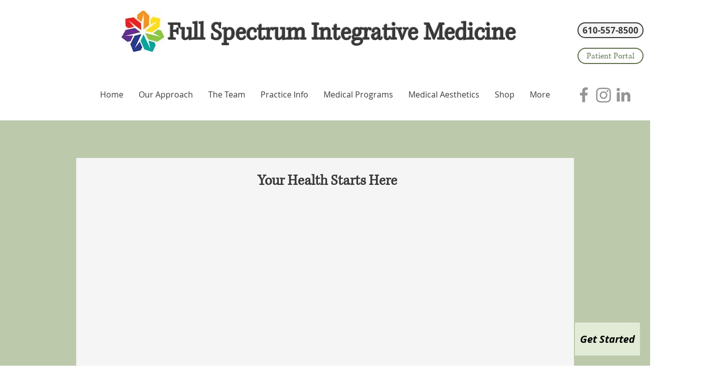

--- FILE ---
content_type: application/javascript
request_url: https://prism.app-us1.com/?a=90150374&u=https%3A%2F%2Fwww.fullspectrumim.com%2Fcontact-form
body_size: 122
content:
window.visitorGlobalObject=window.visitorGlobalObject||window.prismGlobalObject;window.visitorGlobalObject.setVisitorId('11800989-e4f9-40cb-aad3-14b74cf78f8c', '90150374');window.visitorGlobalObject.setWhitelistedServices('tracking', '90150374');